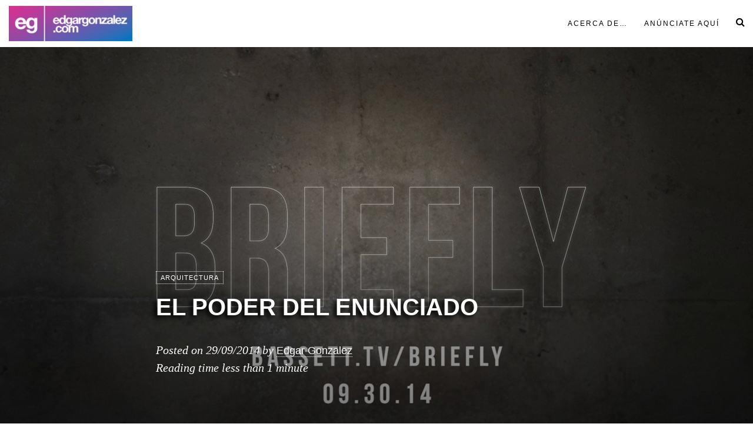

--- FILE ---
content_type: text/html; charset=UTF-8
request_url: https://edgargonzalez.com/2014/09/29/el-poder-del-enunciado/
body_size: 16749
content:
<!DOCTYPE html><html lang="es"><head><script data-no-optimize="1">var litespeed_docref=sessionStorage.getItem("litespeed_docref");litespeed_docref&&(Object.defineProperty(document,"referrer",{get:function(){return litespeed_docref}}),sessionStorage.removeItem("litespeed_docref"));</script> <meta charset="UTF-8"><meta name="viewport" content="width=device-width, initial-scale=1"><link rel="profile" href="http://gmpg.org/xfn/11"><link rel="pingback" href="https://edgargonzalez.com/xmlrpc.php"><title>el poder del enunciado &#8211; edgargonzalez.com</title><meta name='robots' content='max-image-preview:large' /><meta name="google-site-verification" content="Rv1ydSLCUpQ0tbLot8fxX2KdEld2Pgm62oRYg-DD60s" /><link rel='dns-prefetch' href='//secure.gravatar.com' /><link rel='dns-prefetch' href='//www.googletagmanager.com' /><link rel='dns-prefetch' href='//stats.wp.com' /><link rel='dns-prefetch' href='//fonts.googleapis.com' /><link rel='dns-prefetch' href='//widgets.wp.com' /><link rel='dns-prefetch' href='//s0.wp.com' /><link rel='dns-prefetch' href='//0.gravatar.com' /><link rel='dns-prefetch' href='//1.gravatar.com' /><link rel='dns-prefetch' href='//2.gravatar.com' /><link rel='dns-prefetch' href='//jetpack.wordpress.com' /><link rel='dns-prefetch' href='//public-api.wordpress.com' /><link rel='preconnect' href='//c0.wp.com' /><link rel="alternate" type="application/rss+xml" title="edgargonzalez.com &raquo; Feed" href="https://edgargonzalez.com/feed/" /><link rel="alternate" type="application/rss+xml" title="edgargonzalez.com &raquo; Feed de los comentarios" href="https://edgargonzalez.com/comments/feed/" /><link rel="alternate" title="oEmbed (JSON)" type="application/json+oembed" href="https://edgargonzalez.com/wp-json/oembed/1.0/embed?url=https%3A%2F%2Fedgargonzalez.com%2F2014%2F09%2F29%2Fel-poder-del-enunciado%2F" /><link rel="alternate" title="oEmbed (XML)" type="text/xml+oembed" href="https://edgargonzalez.com/wp-json/oembed/1.0/embed?url=https%3A%2F%2Fedgargonzalez.com%2F2014%2F09%2F29%2Fel-poder-del-enunciado%2F&#038;format=xml" />
 <script src="//www.googletagmanager.com/gtag/js?id=G-KZ1TYKFZKE"  data-cfasync="false" data-wpfc-render="false" type="text/javascript" async></script> <script data-cfasync="false" data-wpfc-render="false" type="text/javascript">var mi_version = '9.10.0';
				var mi_track_user = true;
				var mi_no_track_reason = '';
								var MonsterInsightsDefaultLocations = {"page_location":"https:\/\/edgargonzalez.com\/2014\/09\/29\/el-poder-del-enunciado\/"};
								if ( typeof MonsterInsightsPrivacyGuardFilter === 'function' ) {
					var MonsterInsightsLocations = (typeof MonsterInsightsExcludeQuery === 'object') ? MonsterInsightsPrivacyGuardFilter( MonsterInsightsExcludeQuery ) : MonsterInsightsPrivacyGuardFilter( MonsterInsightsDefaultLocations );
				} else {
					var MonsterInsightsLocations = (typeof MonsterInsightsExcludeQuery === 'object') ? MonsterInsightsExcludeQuery : MonsterInsightsDefaultLocations;
				}

								var disableStrs = [
										'ga-disable-G-KZ1TYKFZKE',
									];

				/* Function to detect opted out users */
				function __gtagTrackerIsOptedOut() {
					for (var index = 0; index < disableStrs.length; index++) {
						if (document.cookie.indexOf(disableStrs[index] + '=true') > -1) {
							return true;
						}
					}

					return false;
				}

				/* Disable tracking if the opt-out cookie exists. */
				if (__gtagTrackerIsOptedOut()) {
					for (var index = 0; index < disableStrs.length; index++) {
						window[disableStrs[index]] = true;
					}
				}

				/* Opt-out function */
				function __gtagTrackerOptout() {
					for (var index = 0; index < disableStrs.length; index++) {
						document.cookie = disableStrs[index] + '=true; expires=Thu, 31 Dec 2099 23:59:59 UTC; path=/';
						window[disableStrs[index]] = true;
					}
				}

				if ('undefined' === typeof gaOptout) {
					function gaOptout() {
						__gtagTrackerOptout();
					}
				}
								window.dataLayer = window.dataLayer || [];

				window.MonsterInsightsDualTracker = {
					helpers: {},
					trackers: {},
				};
				if (mi_track_user) {
					function __gtagDataLayer() {
						dataLayer.push(arguments);
					}

					function __gtagTracker(type, name, parameters) {
						if (!parameters) {
							parameters = {};
						}

						if (parameters.send_to) {
							__gtagDataLayer.apply(null, arguments);
							return;
						}

						if (type === 'event') {
														parameters.send_to = monsterinsights_frontend.v4_id;
							var hookName = name;
							if (typeof parameters['event_category'] !== 'undefined') {
								hookName = parameters['event_category'] + ':' + name;
							}

							if (typeof MonsterInsightsDualTracker.trackers[hookName] !== 'undefined') {
								MonsterInsightsDualTracker.trackers[hookName](parameters);
							} else {
								__gtagDataLayer('event', name, parameters);
							}
							
						} else {
							__gtagDataLayer.apply(null, arguments);
						}
					}

					__gtagTracker('js', new Date());
					__gtagTracker('set', {
						'developer_id.dZGIzZG': true,
											});
					if ( MonsterInsightsLocations.page_location ) {
						__gtagTracker('set', MonsterInsightsLocations);
					}
										__gtagTracker('config', 'G-KZ1TYKFZKE', {"forceSSL":"true","link_attribution":"true"} );
										window.gtag = __gtagTracker;										(function () {
						/* https://developers.google.com/analytics/devguides/collection/analyticsjs/ */
						/* ga and __gaTracker compatibility shim. */
						var noopfn = function () {
							return null;
						};
						var newtracker = function () {
							return new Tracker();
						};
						var Tracker = function () {
							return null;
						};
						var p = Tracker.prototype;
						p.get = noopfn;
						p.set = noopfn;
						p.send = function () {
							var args = Array.prototype.slice.call(arguments);
							args.unshift('send');
							__gaTracker.apply(null, args);
						};
						var __gaTracker = function () {
							var len = arguments.length;
							if (len === 0) {
								return;
							}
							var f = arguments[len - 1];
							if (typeof f !== 'object' || f === null || typeof f.hitCallback !== 'function') {
								if ('send' === arguments[0]) {
									var hitConverted, hitObject = false, action;
									if ('event' === arguments[1]) {
										if ('undefined' !== typeof arguments[3]) {
											hitObject = {
												'eventAction': arguments[3],
												'eventCategory': arguments[2],
												'eventLabel': arguments[4],
												'value': arguments[5] ? arguments[5] : 1,
											}
										}
									}
									if ('pageview' === arguments[1]) {
										if ('undefined' !== typeof arguments[2]) {
											hitObject = {
												'eventAction': 'page_view',
												'page_path': arguments[2],
											}
										}
									}
									if (typeof arguments[2] === 'object') {
										hitObject = arguments[2];
									}
									if (typeof arguments[5] === 'object') {
										Object.assign(hitObject, arguments[5]);
									}
									if ('undefined' !== typeof arguments[1].hitType) {
										hitObject = arguments[1];
										if ('pageview' === hitObject.hitType) {
											hitObject.eventAction = 'page_view';
										}
									}
									if (hitObject) {
										action = 'timing' === arguments[1].hitType ? 'timing_complete' : hitObject.eventAction;
										hitConverted = mapArgs(hitObject);
										__gtagTracker('event', action, hitConverted);
									}
								}
								return;
							}

							function mapArgs(args) {
								var arg, hit = {};
								var gaMap = {
									'eventCategory': 'event_category',
									'eventAction': 'event_action',
									'eventLabel': 'event_label',
									'eventValue': 'event_value',
									'nonInteraction': 'non_interaction',
									'timingCategory': 'event_category',
									'timingVar': 'name',
									'timingValue': 'value',
									'timingLabel': 'event_label',
									'page': 'page_path',
									'location': 'page_location',
									'title': 'page_title',
									'referrer' : 'page_referrer',
								};
								for (arg in args) {
																		if (!(!args.hasOwnProperty(arg) || !gaMap.hasOwnProperty(arg))) {
										hit[gaMap[arg]] = args[arg];
									} else {
										hit[arg] = args[arg];
									}
								}
								return hit;
							}

							try {
								f.hitCallback();
							} catch (ex) {
							}
						};
						__gaTracker.create = newtracker;
						__gaTracker.getByName = newtracker;
						__gaTracker.getAll = function () {
							return [];
						};
						__gaTracker.remove = noopfn;
						__gaTracker.loaded = true;
						window['__gaTracker'] = __gaTracker;
					})();
									} else {
										console.log("");
					(function () {
						function __gtagTracker() {
							return null;
						}

						window['__gtagTracker'] = __gtagTracker;
						window['gtag'] = __gtagTracker;
					})();
									}</script> <style id='wp-img-auto-sizes-contain-inline-css' type='text/css'>img:is([sizes=auto i],[sizes^="auto," i]){contain-intrinsic-size:3000px 1500px}
/*# sourceURL=wp-img-auto-sizes-contain-inline-css */</style><link data-optimized="2" rel="stylesheet" href="https://edgargonzalez.com/wp-content/litespeed/css/42aa5e30dde2ab09c5261d205f88775f.css?ver=1f148" /><link rel='stylesheet' id='jetpack_related-posts-css' href='https://c0.wp.com/p/jetpack/15.4/modules/related-posts/related-posts.css' type='text/css' media='all' /><link rel='stylesheet' id='wp-block-library-css' href='https://c0.wp.com/c/6.9/wp-includes/css/dist/block-library/style.min.css' type='text/css' media='all' /><style id='global-styles-inline-css' type='text/css'>:root{--wp--preset--aspect-ratio--square: 1;--wp--preset--aspect-ratio--4-3: 4/3;--wp--preset--aspect-ratio--3-4: 3/4;--wp--preset--aspect-ratio--3-2: 3/2;--wp--preset--aspect-ratio--2-3: 2/3;--wp--preset--aspect-ratio--16-9: 16/9;--wp--preset--aspect-ratio--9-16: 9/16;--wp--preset--color--black: #000000;--wp--preset--color--cyan-bluish-gray: #abb8c3;--wp--preset--color--white: #ffffff;--wp--preset--color--pale-pink: #f78da7;--wp--preset--color--vivid-red: #cf2e2e;--wp--preset--color--luminous-vivid-orange: #ff6900;--wp--preset--color--luminous-vivid-amber: #fcb900;--wp--preset--color--light-green-cyan: #7bdcb5;--wp--preset--color--vivid-green-cyan: #00d084;--wp--preset--color--pale-cyan-blue: #8ed1fc;--wp--preset--color--vivid-cyan-blue: #0693e3;--wp--preset--color--vivid-purple: #9b51e0;--wp--preset--gradient--vivid-cyan-blue-to-vivid-purple: linear-gradient(135deg,rgb(6,147,227) 0%,rgb(155,81,224) 100%);--wp--preset--gradient--light-green-cyan-to-vivid-green-cyan: linear-gradient(135deg,rgb(122,220,180) 0%,rgb(0,208,130) 100%);--wp--preset--gradient--luminous-vivid-amber-to-luminous-vivid-orange: linear-gradient(135deg,rgb(252,185,0) 0%,rgb(255,105,0) 100%);--wp--preset--gradient--luminous-vivid-orange-to-vivid-red: linear-gradient(135deg,rgb(255,105,0) 0%,rgb(207,46,46) 100%);--wp--preset--gradient--very-light-gray-to-cyan-bluish-gray: linear-gradient(135deg,rgb(238,238,238) 0%,rgb(169,184,195) 100%);--wp--preset--gradient--cool-to-warm-spectrum: linear-gradient(135deg,rgb(74,234,220) 0%,rgb(151,120,209) 20%,rgb(207,42,186) 40%,rgb(238,44,130) 60%,rgb(251,105,98) 80%,rgb(254,248,76) 100%);--wp--preset--gradient--blush-light-purple: linear-gradient(135deg,rgb(255,206,236) 0%,rgb(152,150,240) 100%);--wp--preset--gradient--blush-bordeaux: linear-gradient(135deg,rgb(254,205,165) 0%,rgb(254,45,45) 50%,rgb(107,0,62) 100%);--wp--preset--gradient--luminous-dusk: linear-gradient(135deg,rgb(255,203,112) 0%,rgb(199,81,192) 50%,rgb(65,88,208) 100%);--wp--preset--gradient--pale-ocean: linear-gradient(135deg,rgb(255,245,203) 0%,rgb(182,227,212) 50%,rgb(51,167,181) 100%);--wp--preset--gradient--electric-grass: linear-gradient(135deg,rgb(202,248,128) 0%,rgb(113,206,126) 100%);--wp--preset--gradient--midnight: linear-gradient(135deg,rgb(2,3,129) 0%,rgb(40,116,252) 100%);--wp--preset--font-size--small: 13px;--wp--preset--font-size--medium: 20px;--wp--preset--font-size--large: 36px;--wp--preset--font-size--x-large: 42px;--wp--preset--spacing--20: 0.44rem;--wp--preset--spacing--30: 0.67rem;--wp--preset--spacing--40: 1rem;--wp--preset--spacing--50: 1.5rem;--wp--preset--spacing--60: 2.25rem;--wp--preset--spacing--70: 3.38rem;--wp--preset--spacing--80: 5.06rem;--wp--preset--shadow--natural: 6px 6px 9px rgba(0, 0, 0, 0.2);--wp--preset--shadow--deep: 12px 12px 50px rgba(0, 0, 0, 0.4);--wp--preset--shadow--sharp: 6px 6px 0px rgba(0, 0, 0, 0.2);--wp--preset--shadow--outlined: 6px 6px 0px -3px rgb(255, 255, 255), 6px 6px rgb(0, 0, 0);--wp--preset--shadow--crisp: 6px 6px 0px rgb(0, 0, 0);}:where(.is-layout-flex){gap: 0.5em;}:where(.is-layout-grid){gap: 0.5em;}body .is-layout-flex{display: flex;}.is-layout-flex{flex-wrap: wrap;align-items: center;}.is-layout-flex > :is(*, div){margin: 0;}body .is-layout-grid{display: grid;}.is-layout-grid > :is(*, div){margin: 0;}:where(.wp-block-columns.is-layout-flex){gap: 2em;}:where(.wp-block-columns.is-layout-grid){gap: 2em;}:where(.wp-block-post-template.is-layout-flex){gap: 1.25em;}:where(.wp-block-post-template.is-layout-grid){gap: 1.25em;}.has-black-color{color: var(--wp--preset--color--black) !important;}.has-cyan-bluish-gray-color{color: var(--wp--preset--color--cyan-bluish-gray) !important;}.has-white-color{color: var(--wp--preset--color--white) !important;}.has-pale-pink-color{color: var(--wp--preset--color--pale-pink) !important;}.has-vivid-red-color{color: var(--wp--preset--color--vivid-red) !important;}.has-luminous-vivid-orange-color{color: var(--wp--preset--color--luminous-vivid-orange) !important;}.has-luminous-vivid-amber-color{color: var(--wp--preset--color--luminous-vivid-amber) !important;}.has-light-green-cyan-color{color: var(--wp--preset--color--light-green-cyan) !important;}.has-vivid-green-cyan-color{color: var(--wp--preset--color--vivid-green-cyan) !important;}.has-pale-cyan-blue-color{color: var(--wp--preset--color--pale-cyan-blue) !important;}.has-vivid-cyan-blue-color{color: var(--wp--preset--color--vivid-cyan-blue) !important;}.has-vivid-purple-color{color: var(--wp--preset--color--vivid-purple) !important;}.has-black-background-color{background-color: var(--wp--preset--color--black) !important;}.has-cyan-bluish-gray-background-color{background-color: var(--wp--preset--color--cyan-bluish-gray) !important;}.has-white-background-color{background-color: var(--wp--preset--color--white) !important;}.has-pale-pink-background-color{background-color: var(--wp--preset--color--pale-pink) !important;}.has-vivid-red-background-color{background-color: var(--wp--preset--color--vivid-red) !important;}.has-luminous-vivid-orange-background-color{background-color: var(--wp--preset--color--luminous-vivid-orange) !important;}.has-luminous-vivid-amber-background-color{background-color: var(--wp--preset--color--luminous-vivid-amber) !important;}.has-light-green-cyan-background-color{background-color: var(--wp--preset--color--light-green-cyan) !important;}.has-vivid-green-cyan-background-color{background-color: var(--wp--preset--color--vivid-green-cyan) !important;}.has-pale-cyan-blue-background-color{background-color: var(--wp--preset--color--pale-cyan-blue) !important;}.has-vivid-cyan-blue-background-color{background-color: var(--wp--preset--color--vivid-cyan-blue) !important;}.has-vivid-purple-background-color{background-color: var(--wp--preset--color--vivid-purple) !important;}.has-black-border-color{border-color: var(--wp--preset--color--black) !important;}.has-cyan-bluish-gray-border-color{border-color: var(--wp--preset--color--cyan-bluish-gray) !important;}.has-white-border-color{border-color: var(--wp--preset--color--white) !important;}.has-pale-pink-border-color{border-color: var(--wp--preset--color--pale-pink) !important;}.has-vivid-red-border-color{border-color: var(--wp--preset--color--vivid-red) !important;}.has-luminous-vivid-orange-border-color{border-color: var(--wp--preset--color--luminous-vivid-orange) !important;}.has-luminous-vivid-amber-border-color{border-color: var(--wp--preset--color--luminous-vivid-amber) !important;}.has-light-green-cyan-border-color{border-color: var(--wp--preset--color--light-green-cyan) !important;}.has-vivid-green-cyan-border-color{border-color: var(--wp--preset--color--vivid-green-cyan) !important;}.has-pale-cyan-blue-border-color{border-color: var(--wp--preset--color--pale-cyan-blue) !important;}.has-vivid-cyan-blue-border-color{border-color: var(--wp--preset--color--vivid-cyan-blue) !important;}.has-vivid-purple-border-color{border-color: var(--wp--preset--color--vivid-purple) !important;}.has-vivid-cyan-blue-to-vivid-purple-gradient-background{background: var(--wp--preset--gradient--vivid-cyan-blue-to-vivid-purple) !important;}.has-light-green-cyan-to-vivid-green-cyan-gradient-background{background: var(--wp--preset--gradient--light-green-cyan-to-vivid-green-cyan) !important;}.has-luminous-vivid-amber-to-luminous-vivid-orange-gradient-background{background: var(--wp--preset--gradient--luminous-vivid-amber-to-luminous-vivid-orange) !important;}.has-luminous-vivid-orange-to-vivid-red-gradient-background{background: var(--wp--preset--gradient--luminous-vivid-orange-to-vivid-red) !important;}.has-very-light-gray-to-cyan-bluish-gray-gradient-background{background: var(--wp--preset--gradient--very-light-gray-to-cyan-bluish-gray) !important;}.has-cool-to-warm-spectrum-gradient-background{background: var(--wp--preset--gradient--cool-to-warm-spectrum) !important;}.has-blush-light-purple-gradient-background{background: var(--wp--preset--gradient--blush-light-purple) !important;}.has-blush-bordeaux-gradient-background{background: var(--wp--preset--gradient--blush-bordeaux) !important;}.has-luminous-dusk-gradient-background{background: var(--wp--preset--gradient--luminous-dusk) !important;}.has-pale-ocean-gradient-background{background: var(--wp--preset--gradient--pale-ocean) !important;}.has-electric-grass-gradient-background{background: var(--wp--preset--gradient--electric-grass) !important;}.has-midnight-gradient-background{background: var(--wp--preset--gradient--midnight) !important;}.has-small-font-size{font-size: var(--wp--preset--font-size--small) !important;}.has-medium-font-size{font-size: var(--wp--preset--font-size--medium) !important;}.has-large-font-size{font-size: var(--wp--preset--font-size--large) !important;}.has-x-large-font-size{font-size: var(--wp--preset--font-size--x-large) !important;}
/*# sourceURL=global-styles-inline-css */</style><style id='classic-theme-styles-inline-css' type='text/css'>/*! This file is auto-generated */
.wp-block-button__link{color:#fff;background-color:#32373c;border-radius:9999px;box-shadow:none;text-decoration:none;padding:calc(.667em + 2px) calc(1.333em + 2px);font-size:1.125em}.wp-block-file__button{background:#32373c;color:#fff;text-decoration:none}
/*# sourceURL=/wp-includes/css/classic-themes.min.css */</style><link rel='stylesheet' id='jetpack_likes-css' href='https://c0.wp.com/p/jetpack/15.4/modules/likes/style.css' type='text/css' media='all' /><link rel='stylesheet' id='sharedaddy-css' href='https://c0.wp.com/p/jetpack/15.4/modules/sharedaddy/sharing.css' type='text/css' media='all' /><link rel='stylesheet' id='social-logos-css' href='https://c0.wp.com/p/jetpack/15.4/_inc/social-logos/social-logos.min.css' type='text/css' media='all' /> <script id="jetpack_related-posts-js-extra" type="litespeed/javascript">var related_posts_js_options={"post_heading":"h4"}</script> <script type="litespeed/javascript" data-src="https://c0.wp.com/p/jetpack/15.4/_inc/build/related-posts/related-posts.min.js" id="jetpack_related-posts-js"></script> <script type="litespeed/javascript" data-src="https://edgargonzalez.com/wp-content/plugins/google-analytics-for-wordpress/assets/js/frontend-gtag.min.js" id="monsterinsights-frontend-script-js" data-wp-strategy="async"></script> <script data-cfasync="false" data-wpfc-render="false" type="text/javascript" id='monsterinsights-frontend-script-js-extra'>/*  */
var monsterinsights_frontend = {"js_events_tracking":"true","download_extensions":"doc,pdf,ppt,zip,xls,docx,pptx,xlsx","inbound_paths":"[{\"path\":\"\\\/go\\\/\",\"label\":\"affiliate\"},{\"path\":\"\\\/recommend\\\/\",\"label\":\"affiliate\"}]","home_url":"https:\/\/edgargonzalez.com","hash_tracking":"false","v4_id":"G-KZ1TYKFZKE"};/*  */</script> <script type="litespeed/javascript" data-src="https://c0.wp.com/c/6.9/wp-includes/js/jquery/jquery.min.js" id="jquery-core-js"></script> <script type="litespeed/javascript" data-src="https://c0.wp.com/c/6.9/wp-includes/js/jquery/jquery-migrate.min.js" id="jquery-migrate-js"></script> 
 <script type="litespeed/javascript" data-src="https://www.googletagmanager.com/gtag/js?id=GT-K4ZZMVL" id="google_gtagjs-js"></script> <script id="google_gtagjs-js-after" type="litespeed/javascript">window.dataLayer=window.dataLayer||[];function gtag(){dataLayer.push(arguments)}
gtag("set","linker",{"domains":["edgargonzalez.com"]});gtag("js",new Date());gtag("set","developer_id.dZTNiMT",!0);gtag("config","GT-K4ZZMVL")</script> <link rel="https://api.w.org/" href="https://edgargonzalez.com/wp-json/" /><link rel="alternate" title="JSON" type="application/json" href="https://edgargonzalez.com/wp-json/wp/v2/posts/52370" /><link rel="EditURI" type="application/rsd+xml" title="RSD" href="https://edgargonzalez.com/xmlrpc.php?rsd" /><meta name="generator" content="WordPress 6.9" /><link rel="canonical" href="https://edgargonzalez.com/2014/09/29/el-poder-del-enunciado/" /><link rel='shortlink' href='https://wp.me/petlJ-dCG' /><meta name="generator" content="Site Kit by Google 1.170.0" /><style>img#wpstats{display:none}</style><style type="text/css">.entry-summary a:hover,
.entry-content a:hover,
a.comment-reply-link:hover,
.comment-content a:hover {
	color: #000;
	border-bottom: 1px solid #000;
}
a.more-link:hover,
.st-button:hover,
button:hover,
input[type="submit"]:hover,
input[type="button"]:hover,
input[type="reset"]:hover,
.comment-navigation a:hover,
.nav-links a div:hover {
	color: #000;
	border: 1px solid #000;
}
a.more-link:active,
.st-button:active,
button:active,
input[type="submit"]:active,
input[type="button"]:active,
input[type="reset"]:active,
.comment-navigation a:active,
.nav-links a div:active {
	background-color: #f0f0f0;
	border: 1px solid #f0f0f0;
}
.site-info p.info a:hover,
.site-info ul.menu-social li a:hover {
	color: #000;
}
.silvio-single-bg-color {
	background-color: #000;
}
.post-grid.post-grid-nobg:nth-of-type(4n+1) {
	background-color: #FFA398;
}
.post-grid.post-grid-nobg:nth-of-type(4n+2) {
	background-color: #FFC48C;
}
.post-grid.post-grid-nobg:nth-of-type(4n+3) {
	background-color: #E2D6C4;
}
.post-grid.post-grid-nobg:nth-of-type(4n+4) {
	background-color: #9AD9D2;
}
.image-header {
	background-image: -webkit-linear-gradient(90deg, #16222A 10%, #3A6073 90%);
	background-image:    -moz-linear-gradient(90deg, #16222A 10%, #3A6073 90%);
	background-image:     -ms-linear-gradient(90deg, #16222A 10%, #3A6073 90%);
	background-image:      -o-linear-gradient(90deg, #16222A 10%, #3A6073 90%);
	background-image:         linear-gradient(90deg, #16222A 10%, #3A6073 90%);     
}</style><meta name="google-adsense-platform-account" content="ca-host-pub-2644536267352236"><meta name="google-adsense-platform-domain" content="sitekit.withgoogle.com"><meta name="description" content="Este pequeño documental llamado Briefly (un juego de palabras en inglés) explora la postura de Gehry, Yves Behar, David Rockwell, Maira Kalman, John Jay y John Noiler, con respecto a la importancia del “brief” el enunciado de un encargo. El documental se estrena gratis mañana, te dejo con el trailer. y el link para el&hellip;" /><style type="text/css">.site-title,
		.site-description {
			position: absolute;
			clip: rect(1px, 1px, 1px, 1px);
		}</style><meta property="og:type" content="article" /><meta property="og:title" content="el poder del enunciado" /><meta property="og:url" content="https://edgargonzalez.com/2014/09/29/el-poder-del-enunciado/" /><meta property="og:description" content="Este pequeño documental llamado Briefly (un juego de palabras en inglés) explora la postura de Gehry, Yves Behar, David Rockwell, Maira Kalman, John Jay y John Noiler, con respecto a la importancia…" /><meta property="article:published_time" content="2014-09-29T16:47:12+00:00" /><meta property="article:modified_time" content="2014-09-29T16:47:12+00:00" /><meta property="og:site_name" content="edgargonzalez.com" /><meta property="og:image" content="https://edgargonzalez.com/wp-content/uploads/2014/09/el-poder-del-enunciado.jpg" /><meta property="og:image:width" content="1280" /><meta property="og:image:height" content="720" /><meta property="og:image:alt" content="" /><meta property="og:locale" content="es_ES" /><meta name="twitter:site" content="@edgarg" /><meta name="twitter:text:title" content="el poder del enunciado" /><meta name="twitter:image" content="https://edgargonzalez.com/wp-content/uploads/2014/09/el-poder-del-enunciado.jpg?w=640" /><meta name="twitter:card" content="summary_large_image" /><link rel="icon" href="https://edgargonzalez.com/wp-content/uploads/2017/03/cropped-eg-logo-32x32.png" sizes="32x32" /><link rel="icon" href="https://edgargonzalez.com/wp-content/uploads/2017/03/cropped-eg-logo-192x192.png" sizes="192x192" /><link rel="apple-touch-icon" href="https://edgargonzalez.com/wp-content/uploads/2017/03/cropped-eg-logo-180x180.png" /><meta name="msapplication-TileImage" content="https://edgargonzalez.com/wp-content/uploads/2017/03/cropped-eg-logo-270x270.png" /></head><get_header(); ?><body class="wp-singular post-template-default single single-post postid-52370 single-format-standard wp-theme-silvio"><div id="page" class="hfeed site"><header id="masthead" class="site-header" role="banner"><div id="navbar" class="navbar"><div class="silvio-menu-container"><div class='silvio-logo-img'>
<a href="https://edgargonzalez.com/" title="edgargonzalez.com" rel='home'>
<img data-lazyloaded="1" src="[data-uri]" width="315" height="90" data-src="http://edgargonzalez.com/wp-content/uploads/2014/07/eg-logo01-300x901.jpg" alt="edgargonzalez.com">
</a></div><div class="menu-search"><i class="fa fa-search"></i></div><div class="menu-toggle"><i class="fa fa-bars"></i></div><nav id="site-navigation" class="navigation main-navigation" role="navigation"><div class="menu-header-container"><ul id="menu-header" class="nav-menu"><li id="menu-item-54123" class="menu-item menu-item-type-post_type menu-item-object-page menu-item-has-children menu-item-54123"><a href="https://edgargonzalez.com/about/">Acerca de&#8230;</a><ul class="sub-menu"><li id="menu-item-54122" class="menu-item menu-item-type-post_type menu-item-object-page menu-item-54122"><a href="https://edgargonzalez.com/egd2/">EGD</a></li><li id="menu-item-54126" class="menu-item menu-item-type-post_type menu-item-object-page menu-item-54126"><a href="https://edgargonzalez.com/archives/contacto/">Contacto</a></li></ul></li><li id="menu-item-54125" class="menu-item menu-item-type-post_type menu-item-object-page menu-item-54125"><a href="https://edgargonzalez.com/about/anunciate-aqui/">Anúnciate aquí</a></li></ul></div></nav></div></div></header><section id="content" class="site-content"><div id="primary" class="content-area"><main id="main" class="site-main" role="main"><article id="post-52370" class="silvio-hentry post-52370 post type-post status-publish format-standard has-post-thumbnail hentry category-arquitectura"><section class="silvio-single-bg silvio-single-bg-image" style="background-image: url(https://edgargonzalez.com/wp-content/uploads/2014/09/el-poder-del-enunciado.jpg)"><div class="container"><div class="row"><div class="col-xs-12 col-sm-10 col-sm-offset-1 col-md-8 col-md-offset-2 textcenter-xs"><header class="entry-header"><div class="entry-meta textcenter-xs textleft-sm"><span class="categories-links-index"><a href="https://edgargonzalez.com/category/arquitectura/" rel="category tag">Arquitectura</a></span></div><h1 class="entry-title textcenter-xs textleft-sm">el poder del enunciado</h1><div class="more-entry-meta textcenter-xs textleft-sm"><div class="entry-meta"><span class="posted-on">Posted on <span class="date"><time class="entry-date published updated" datetime="2014-09-29T18:47:12+02:00">29/09/2014</time></span></span><span class="byline"> by <span class="author vcard"><a class="url fn n" href="https://edgargonzalez.com/author/edgar-2/">Edgar Gonzalez</a></span></span></div><div class="entry-meta">Reading time <span class="date">less than 1 minute</span></div></div></header></div></div></div><div class="overlay"></div></section><div class="container"><div class="row"><div class="col-xs-12 col-sm-10 col-sm-offset-1 col-md-8 col-md-offset-2"><div class="entry-content"><p>Este pequeño documental llamado Briefly (un juego de palabras en inglés) explora la postura de Gehry, Yves Behar, David Rockwell, Maira Kalman, John Jay y John Noiler, con respecto a la importancia del “brief” el enunciado de un encargo.</p><p>El documental se estrena gratis mañana, te dejo con el trailer. y el link para el estreno</p><p> </p><p> <a href="https://bassett.tv/briefly/">‎bassett.tv/briefly/</a></p><p><iframe data-lazyloaded="1" src="about:blank" data-litespeed-src="//player.vimeo.com/video/105403405" width="700" height="481" frameborder="0"></iframe></p><div class="sharedaddy sd-sharing-enabled"><div class="robots-nocontent sd-block sd-social sd-social-icon sd-sharing"><h3 class="sd-title">has compartido hoy?</h3><div class="sd-content"><ul><li class="share-facebook"><a rel="nofollow noopener noreferrer"
data-shared="sharing-facebook-52370"
class="share-facebook sd-button share-icon no-text"
href="https://edgargonzalez.com/2014/09/29/el-poder-del-enunciado/?share=facebook"
target="_blank"
aria-labelledby="sharing-facebook-52370"
><br />
<span id="sharing-facebook-52370" hidden>Haz clic para compartir en Facebook (Se abre en una ventana nueva)</span><br />
<span>Facebook</span><br />
</a></li><li class="share-linkedin"><a rel="nofollow noopener noreferrer"
data-shared="sharing-linkedin-52370"
class="share-linkedin sd-button share-icon no-text"
href="https://edgargonzalez.com/2014/09/29/el-poder-del-enunciado/?share=linkedin"
target="_blank"
aria-labelledby="sharing-linkedin-52370"
><br />
<span id="sharing-linkedin-52370" hidden>Haz clic para compartir en LinkedIn (Se abre en una ventana nueva)</span><br />
<span>LinkedIn</span><br />
</a></li><li class="share-jetpack-whatsapp"><a rel="nofollow noopener noreferrer"
data-shared="sharing-whatsapp-52370"
class="share-jetpack-whatsapp sd-button share-icon no-text"
href="https://edgargonzalez.com/2014/09/29/el-poder-del-enunciado/?share=jetpack-whatsapp"
target="_blank"
aria-labelledby="sharing-whatsapp-52370"
><br />
<span id="sharing-whatsapp-52370" hidden>Haz clic para compartir en WhatsApp (Se abre en una ventana nueva)</span><br />
<span>WhatsApp</span><br />
</a></li><li class="share-pinterest"><a rel="nofollow noopener noreferrer"
data-shared="sharing-pinterest-52370"
class="share-pinterest sd-button share-icon no-text"
href="https://edgargonzalez.com/2014/09/29/el-poder-del-enunciado/?share=pinterest"
target="_blank"
aria-labelledby="sharing-pinterest-52370"
><br />
<span id="sharing-pinterest-52370" hidden>Haz clic para compartir en Pinterest (Se abre en una ventana nueva)</span><br />
<span>Pinterest</span><br />
</a></li><li class="share-x"><a rel="nofollow noopener noreferrer"
data-shared="sharing-x-52370"
class="share-x sd-button share-icon no-text"
href="https://edgargonzalez.com/2014/09/29/el-poder-del-enunciado/?share=x"
target="_blank"
aria-labelledby="sharing-x-52370"
><br />
<span id="sharing-x-52370" hidden>Haz clic para compartir en X (Se abre en una ventana nueva)</span><br />
<span>X</span><br />
</a></li><li class="share-end"></li></ul></div></div></div><div class='sharedaddy sd-block sd-like jetpack-likes-widget-wrapper jetpack-likes-widget-unloaded' id='like-post-wrapper-3449415-52370-6970cbcc7aa83' data-src='https://widgets.wp.com/likes/?ver=15.4#blog_id=3449415&amp;post_id=52370&amp;origin=edgargonzalez.com&amp;obj_id=3449415-52370-6970cbcc7aa83' data-name='like-post-frame-3449415-52370-6970cbcc7aa83' data-title='Me gusta o Compartir'><h3 class="sd-title">Me gusta esto:</h3><div class='likes-widget-placeholder post-likes-widget-placeholder' style='height: 55px;'><span class='button'><span>Me gusta</span></span> <span class="loading">Cargando...</span></div><p><span class='sd-text-color'></span><a class='sd-link-color'></a></div><div id='jp-relatedposts' class='jp-relatedposts' ><h3 class="jp-relatedposts-headline"><em>Puede que también te interese...</em></h3></div></div><footer class="entry-footer"><div class="entry-meta textcenter-xs">
<span class="post-comments"><span class="comments-link">off</span></span></div></footer></div></div></div></article><div class="container"><div class="row"><div class="col-xs-12 col-sm-10 col-sm-offset-1 col-md-8 col-md-offset-2"><nav class="navigation post-navigation" role="navigation"><h1 class="screen-reader-text">Post navigation</h1><div class="nav-links">
<a href="https://edgargonzalez.com/2014/09/29/1-millon-de-imagenes-gratuitas/" rel="prev"><div class="nav-previous"><i class="fa fa-angle-double-left"></i> 1 millón de imágenes gratuitas</div></a><a href="https://edgargonzalez.com/2014/09/29/citylab-en-vivo/" rel="next"><div class="nav-next">Citylab [En Vivo] <i class="fa fa-angle-double-right"></i></div></a></div></nav></div></div></div></main></div></section><aside class="silvio-modal silvio-search">
<a href="#close" class="silvio-close-modal silvio-close-search" title="Close Search (ESC)"><i class="fa fa-times"></i></a><form method="get" id="searchform" action="https://edgargonzalez.com/">
<input type="text" class="field" name="s" id="s" autocomplete="off" placeholder="Search ..." /></form></aside><footer id="colophon" class="site-footer" role="contentinfo"><section id="pre-footer" class="pre-footer"><div class="container"><div class="row"><div id="footerfirst" class="sidebar col-sm-4" role="complementary"><aside id="text-29" class="widget widget_text"><h3 class="widget-title">Translate</h3><div class="textwidget"><div style="text-align:center;"><div id="google_translate_element"></div><script type="litespeed/javascript">function googleTranslateElementInit(){new google.translate.TranslateElement({pageLanguage:'sp',layout:google.translate.TranslateElement.InlineLayout.SIMPLE,gaTrack:!0,gaId:'UA-666806-1'},'google_translate_element')}</script><script type="litespeed/javascript" data-src="//translate.google.com/translate_a/element.js?cb=googleTranslateElementInit"></script> </div></div></aside></div><div id="footersecond" class="sidebar col-sm-4" role="complementary"><aside id="text-16" class="widget widget_text"><h3 class="widget-title">Publigoogle</h3><div class="textwidget"><div class="centered"> <script type="text/javascript">google_ad_client = "ca-pub-0353656085969042";
/* 160x600, created 03/09/10 */
google_ad_slot = "9937125292";
google_ad_width = 160;
google_ad_height = 600;</script> <script
src="https://pagead2.googlesyndication.com/pagead/show_ads.js"></script> </div></div></aside></div><div id="footerthird" class="sidebar col-sm-4" role="complementary"><aside id="text-31" class="widget widget_text"><h3 class="widget-title">Publigoogle</h3><div class="textwidget"><div class="centered"> <script type="text/javascript">google_ad_client = "ca-pub-0353656085969042";
/* 160x600, created 03/09/10 */
google_ad_slot = "9937125292";
google_ad_width = 160;
google_ad_height = 600;</script> <script
src="https://pagead2.googlesyndication.com/pagead/show_ads.js"></script> </div></div></aside></div></div></div></section><div class="site-info"><div class="container"><div class="row"><div class="col-md-12"><p class="info textcenter-xs">
(cc) Edgar González</p></div></div></div></div></footer></div> <script type="speculationrules">{"prefetch":[{"source":"document","where":{"and":[{"href_matches":"/*"},{"not":{"href_matches":["/wp-*.php","/wp-admin/*","/wp-content/uploads/*","/wp-content/*","/wp-content/plugins/*","/wp-content/themes/silvio/*","/*\\?(.+)"]}},{"not":{"selector_matches":"a[rel~=\"nofollow\"]"}},{"not":{"selector_matches":".no-prefetch, .no-prefetch a"}}]},"eagerness":"conservative"}]}</script> <script type="litespeed/javascript">window.WPCOM_sharing_counts={"https://edgargonzalez.com/2014/09/29/el-poder-del-enunciado/":52370}</script> <script id="jetpack-stats-js-before" type="litespeed/javascript">_stq=window._stq||[];_stq.push(["view",{"v":"ext","blog":"3449415","post":"52370","tz":"1","srv":"edgargonzalez.com","j":"1:15.4"}]);_stq.push(["clickTrackerInit","3449415","52370"])</script> <script type="text/javascript" src="https://stats.wp.com/e-202604.js" id="jetpack-stats-js" defer="defer" data-wp-strategy="defer"></script> <script type="litespeed/javascript" data-src="https://c0.wp.com/p/jetpack/15.4/_inc/build/likes/queuehandler.min.js" id="jetpack_likes_queuehandler-js"></script> <script id="sharing-js-js-extra" type="litespeed/javascript">var sharing_js_options={"lang":"es","counts":"1","is_stats_active":"1"}</script> <script type="litespeed/javascript" data-src="https://c0.wp.com/p/jetpack/15.4/_inc/build/sharedaddy/sharing.min.js" id="sharing-js-js"></script> <script id="sharing-js-js-after" type="litespeed/javascript">var windowOpen;(function(){function matches(el,sel){return!!(el.matches&&el.matches(sel)||el.msMatchesSelector&&el.msMatchesSelector(sel))}
document.body.addEventListener('click',function(event){if(!event.target){return}
var el;if(matches(event.target,'a.share-facebook')){el=event.target}else if(event.target.parentNode&&matches(event.target.parentNode,'a.share-facebook')){el=event.target.parentNode}
if(el){event.preventDefault();if(typeof windowOpen!=='undefined'){windowOpen.close()}
windowOpen=window.open(el.getAttribute('href'),'wpcomfacebook','menubar=1,resizable=1,width=600,height=400');return!1}})})();var windowOpen;(function(){function matches(el,sel){return!!(el.matches&&el.matches(sel)||el.msMatchesSelector&&el.msMatchesSelector(sel))}
document.body.addEventListener('click',function(event){if(!event.target){return}
var el;if(matches(event.target,'a.share-linkedin')){el=event.target}else if(event.target.parentNode&&matches(event.target.parentNode,'a.share-linkedin')){el=event.target.parentNode}
if(el){event.preventDefault();if(typeof windowOpen!=='undefined'){windowOpen.close()}
windowOpen=window.open(el.getAttribute('href'),'wpcomlinkedin','menubar=1,resizable=1,width=580,height=450');return!1}})})();var windowOpen;(function(){function matches(el,sel){return!!(el.matches&&el.matches(sel)||el.msMatchesSelector&&el.msMatchesSelector(sel))}
document.body.addEventListener('click',function(event){if(!event.target){return}
var el;if(matches(event.target,'a.share-x')){el=event.target}else if(event.target.parentNode&&matches(event.target.parentNode,'a.share-x')){el=event.target.parentNode}
if(el){event.preventDefault();if(typeof windowOpen!=='undefined'){windowOpen.close()}
windowOpen=window.open(el.getAttribute('href'),'wpcomx','menubar=1,resizable=1,width=600,height=350');return!1}})})()</script> <iframe data-lazyloaded="1" src="about:blank" data-litespeed-src='https://widgets.wp.com/likes/master.html?ver=20260121#ver=20260121&#038;lang=es' scrolling='no' id='likes-master' name='likes-master' style='display:none;'></iframe><div id='likes-other-gravatars' role="dialog" aria-hidden="true" tabindex="-1"><div class="likes-text"><span>%d</span></div><ul class="wpl-avatars sd-like-gravatars"></ul></div> <script data-no-optimize="1">window.lazyLoadOptions=Object.assign({},{threshold:300},window.lazyLoadOptions||{});!function(t,e){"object"==typeof exports&&"undefined"!=typeof module?module.exports=e():"function"==typeof define&&define.amd?define(e):(t="undefined"!=typeof globalThis?globalThis:t||self).LazyLoad=e()}(this,function(){"use strict";function e(){return(e=Object.assign||function(t){for(var e=1;e<arguments.length;e++){var n,a=arguments[e];for(n in a)Object.prototype.hasOwnProperty.call(a,n)&&(t[n]=a[n])}return t}).apply(this,arguments)}function o(t){return e({},at,t)}function l(t,e){return t.getAttribute(gt+e)}function c(t){return l(t,vt)}function s(t,e){return function(t,e,n){e=gt+e;null!==n?t.setAttribute(e,n):t.removeAttribute(e)}(t,vt,e)}function i(t){return s(t,null),0}function r(t){return null===c(t)}function u(t){return c(t)===_t}function d(t,e,n,a){t&&(void 0===a?void 0===n?t(e):t(e,n):t(e,n,a))}function f(t,e){et?t.classList.add(e):t.className+=(t.className?" ":"")+e}function _(t,e){et?t.classList.remove(e):t.className=t.className.replace(new RegExp("(^|\\s+)"+e+"(\\s+|$)")," ").replace(/^\s+/,"").replace(/\s+$/,"")}function g(t){return t.llTempImage}function v(t,e){!e||(e=e._observer)&&e.unobserve(t)}function b(t,e){t&&(t.loadingCount+=e)}function p(t,e){t&&(t.toLoadCount=e)}function n(t){for(var e,n=[],a=0;e=t.children[a];a+=1)"SOURCE"===e.tagName&&n.push(e);return n}function h(t,e){(t=t.parentNode)&&"PICTURE"===t.tagName&&n(t).forEach(e)}function a(t,e){n(t).forEach(e)}function m(t){return!!t[lt]}function E(t){return t[lt]}function I(t){return delete t[lt]}function y(e,t){var n;m(e)||(n={},t.forEach(function(t){n[t]=e.getAttribute(t)}),e[lt]=n)}function L(a,t){var o;m(a)&&(o=E(a),t.forEach(function(t){var e,n;e=a,(t=o[n=t])?e.setAttribute(n,t):e.removeAttribute(n)}))}function k(t,e,n){f(t,e.class_loading),s(t,st),n&&(b(n,1),d(e.callback_loading,t,n))}function A(t,e,n){n&&t.setAttribute(e,n)}function O(t,e){A(t,rt,l(t,e.data_sizes)),A(t,it,l(t,e.data_srcset)),A(t,ot,l(t,e.data_src))}function w(t,e,n){var a=l(t,e.data_bg_multi),o=l(t,e.data_bg_multi_hidpi);(a=nt&&o?o:a)&&(t.style.backgroundImage=a,n=n,f(t=t,(e=e).class_applied),s(t,dt),n&&(e.unobserve_completed&&v(t,e),d(e.callback_applied,t,n)))}function x(t,e){!e||0<e.loadingCount||0<e.toLoadCount||d(t.callback_finish,e)}function M(t,e,n){t.addEventListener(e,n),t.llEvLisnrs[e]=n}function N(t){return!!t.llEvLisnrs}function z(t){if(N(t)){var e,n,a=t.llEvLisnrs;for(e in a){var o=a[e];n=e,o=o,t.removeEventListener(n,o)}delete t.llEvLisnrs}}function C(t,e,n){var a;delete t.llTempImage,b(n,-1),(a=n)&&--a.toLoadCount,_(t,e.class_loading),e.unobserve_completed&&v(t,n)}function R(i,r,c){var l=g(i)||i;N(l)||function(t,e,n){N(t)||(t.llEvLisnrs={});var a="VIDEO"===t.tagName?"loadeddata":"load";M(t,a,e),M(t,"error",n)}(l,function(t){var e,n,a,o;n=r,a=c,o=u(e=i),C(e,n,a),f(e,n.class_loaded),s(e,ut),d(n.callback_loaded,e,a),o||x(n,a),z(l)},function(t){var e,n,a,o;n=r,a=c,o=u(e=i),C(e,n,a),f(e,n.class_error),s(e,ft),d(n.callback_error,e,a),o||x(n,a),z(l)})}function T(t,e,n){var a,o,i,r,c;t.llTempImage=document.createElement("IMG"),R(t,e,n),m(c=t)||(c[lt]={backgroundImage:c.style.backgroundImage}),i=n,r=l(a=t,(o=e).data_bg),c=l(a,o.data_bg_hidpi),(r=nt&&c?c:r)&&(a.style.backgroundImage='url("'.concat(r,'")'),g(a).setAttribute(ot,r),k(a,o,i)),w(t,e,n)}function G(t,e,n){var a;R(t,e,n),a=e,e=n,(t=Et[(n=t).tagName])&&(t(n,a),k(n,a,e))}function D(t,e,n){var a;a=t,(-1<It.indexOf(a.tagName)?G:T)(t,e,n)}function S(t,e,n){var a;t.setAttribute("loading","lazy"),R(t,e,n),a=e,(e=Et[(n=t).tagName])&&e(n,a),s(t,_t)}function V(t){t.removeAttribute(ot),t.removeAttribute(it),t.removeAttribute(rt)}function j(t){h(t,function(t){L(t,mt)}),L(t,mt)}function F(t){var e;(e=yt[t.tagName])?e(t):m(e=t)&&(t=E(e),e.style.backgroundImage=t.backgroundImage)}function P(t,e){var n;F(t),n=e,r(e=t)||u(e)||(_(e,n.class_entered),_(e,n.class_exited),_(e,n.class_applied),_(e,n.class_loading),_(e,n.class_loaded),_(e,n.class_error)),i(t),I(t)}function U(t,e,n,a){var o;n.cancel_on_exit&&(c(t)!==st||"IMG"===t.tagName&&(z(t),h(o=t,function(t){V(t)}),V(o),j(t),_(t,n.class_loading),b(a,-1),i(t),d(n.callback_cancel,t,e,a)))}function $(t,e,n,a){var o,i,r=(i=t,0<=bt.indexOf(c(i)));s(t,"entered"),f(t,n.class_entered),_(t,n.class_exited),o=t,i=a,n.unobserve_entered&&v(o,i),d(n.callback_enter,t,e,a),r||D(t,n,a)}function q(t){return t.use_native&&"loading"in HTMLImageElement.prototype}function H(t,o,i){t.forEach(function(t){return(a=t).isIntersecting||0<a.intersectionRatio?$(t.target,t,o,i):(e=t.target,n=t,a=o,t=i,void(r(e)||(f(e,a.class_exited),U(e,n,a,t),d(a.callback_exit,e,n,t))));var e,n,a})}function B(e,n){var t;tt&&!q(e)&&(n._observer=new IntersectionObserver(function(t){H(t,e,n)},{root:(t=e).container===document?null:t.container,rootMargin:t.thresholds||t.threshold+"px"}))}function J(t){return Array.prototype.slice.call(t)}function K(t){return t.container.querySelectorAll(t.elements_selector)}function Q(t){return c(t)===ft}function W(t,e){return e=t||K(e),J(e).filter(r)}function X(e,t){var n;(n=K(e),J(n).filter(Q)).forEach(function(t){_(t,e.class_error),i(t)}),t.update()}function t(t,e){var n,a,t=o(t);this._settings=t,this.loadingCount=0,B(t,this),n=t,a=this,Y&&window.addEventListener("online",function(){X(n,a)}),this.update(e)}var Y="undefined"!=typeof window,Z=Y&&!("onscroll"in window)||"undefined"!=typeof navigator&&/(gle|ing|ro)bot|crawl|spider/i.test(navigator.userAgent),tt=Y&&"IntersectionObserver"in window,et=Y&&"classList"in document.createElement("p"),nt=Y&&1<window.devicePixelRatio,at={elements_selector:".lazy",container:Z||Y?document:null,threshold:300,thresholds:null,data_src:"src",data_srcset:"srcset",data_sizes:"sizes",data_bg:"bg",data_bg_hidpi:"bg-hidpi",data_bg_multi:"bg-multi",data_bg_multi_hidpi:"bg-multi-hidpi",data_poster:"poster",class_applied:"applied",class_loading:"litespeed-loading",class_loaded:"litespeed-loaded",class_error:"error",class_entered:"entered",class_exited:"exited",unobserve_completed:!0,unobserve_entered:!1,cancel_on_exit:!0,callback_enter:null,callback_exit:null,callback_applied:null,callback_loading:null,callback_loaded:null,callback_error:null,callback_finish:null,callback_cancel:null,use_native:!1},ot="src",it="srcset",rt="sizes",ct="poster",lt="llOriginalAttrs",st="loading",ut="loaded",dt="applied",ft="error",_t="native",gt="data-",vt="ll-status",bt=[st,ut,dt,ft],pt=[ot],ht=[ot,ct],mt=[ot,it,rt],Et={IMG:function(t,e){h(t,function(t){y(t,mt),O(t,e)}),y(t,mt),O(t,e)},IFRAME:function(t,e){y(t,pt),A(t,ot,l(t,e.data_src))},VIDEO:function(t,e){a(t,function(t){y(t,pt),A(t,ot,l(t,e.data_src))}),y(t,ht),A(t,ct,l(t,e.data_poster)),A(t,ot,l(t,e.data_src)),t.load()}},It=["IMG","IFRAME","VIDEO"],yt={IMG:j,IFRAME:function(t){L(t,pt)},VIDEO:function(t){a(t,function(t){L(t,pt)}),L(t,ht),t.load()}},Lt=["IMG","IFRAME","VIDEO"];return t.prototype={update:function(t){var e,n,a,o=this._settings,i=W(t,o);{if(p(this,i.length),!Z&&tt)return q(o)?(e=o,n=this,i.forEach(function(t){-1!==Lt.indexOf(t.tagName)&&S(t,e,n)}),void p(n,0)):(t=this._observer,o=i,t.disconnect(),a=t,void o.forEach(function(t){a.observe(t)}));this.loadAll(i)}},destroy:function(){this._observer&&this._observer.disconnect(),K(this._settings).forEach(function(t){I(t)}),delete this._observer,delete this._settings,delete this.loadingCount,delete this.toLoadCount},loadAll:function(t){var e=this,n=this._settings;W(t,n).forEach(function(t){v(t,e),D(t,n,e)})},restoreAll:function(){var e=this._settings;K(e).forEach(function(t){P(t,e)})}},t.load=function(t,e){e=o(e);D(t,e)},t.resetStatus=function(t){i(t)},t}),function(t,e){"use strict";function n(){e.body.classList.add("litespeed_lazyloaded")}function a(){console.log("[LiteSpeed] Start Lazy Load"),o=new LazyLoad(Object.assign({},t.lazyLoadOptions||{},{elements_selector:"[data-lazyloaded]",callback_finish:n})),i=function(){o.update()},t.MutationObserver&&new MutationObserver(i).observe(e.documentElement,{childList:!0,subtree:!0,attributes:!0})}var o,i;t.addEventListener?t.addEventListener("load",a,!1):t.attachEvent("onload",a)}(window,document);</script><script data-no-optimize="1">window.litespeed_ui_events=window.litespeed_ui_events||["mouseover","click","keydown","wheel","touchmove","touchstart"];var urlCreator=window.URL||window.webkitURL;function litespeed_load_delayed_js_force(){console.log("[LiteSpeed] Start Load JS Delayed"),litespeed_ui_events.forEach(e=>{window.removeEventListener(e,litespeed_load_delayed_js_force,{passive:!0})}),document.querySelectorAll("iframe[data-litespeed-src]").forEach(e=>{e.setAttribute("src",e.getAttribute("data-litespeed-src"))}),"loading"==document.readyState?window.addEventListener("DOMContentLoaded",litespeed_load_delayed_js):litespeed_load_delayed_js()}litespeed_ui_events.forEach(e=>{window.addEventListener(e,litespeed_load_delayed_js_force,{passive:!0})});async function litespeed_load_delayed_js(){let t=[];for(var d in document.querySelectorAll('script[type="litespeed/javascript"]').forEach(e=>{t.push(e)}),t)await new Promise(e=>litespeed_load_one(t[d],e));document.dispatchEvent(new Event("DOMContentLiteSpeedLoaded")),window.dispatchEvent(new Event("DOMContentLiteSpeedLoaded"))}function litespeed_load_one(t,e){console.log("[LiteSpeed] Load ",t);var d=document.createElement("script");d.addEventListener("load",e),d.addEventListener("error",e),t.getAttributeNames().forEach(e=>{"type"!=e&&d.setAttribute("data-src"==e?"src":e,t.getAttribute(e))});let a=!(d.type="text/javascript");!d.src&&t.textContent&&(d.src=litespeed_inline2src(t.textContent),a=!0),t.after(d),t.remove(),a&&e()}function litespeed_inline2src(t){try{var d=urlCreator.createObjectURL(new Blob([t.replace(/^(?:<!--)?(.*?)(?:-->)?$/gm,"$1")],{type:"text/javascript"}))}catch(e){d="data:text/javascript;base64,"+btoa(t.replace(/^(?:<!--)?(.*?)(?:-->)?$/gm,"$1"))}return d}</script><script data-no-optimize="1">var litespeed_vary=document.cookie.replace(/(?:(?:^|.*;\s*)_lscache_vary\s*\=\s*([^;]*).*$)|^.*$/,"");litespeed_vary||fetch("/wp-content/plugins/litespeed-cache/guest.vary.php",{method:"POST",cache:"no-cache",redirect:"follow"}).then(e=>e.json()).then(e=>{console.log(e),e.hasOwnProperty("reload")&&"yes"==e.reload&&(sessionStorage.setItem("litespeed_docref",document.referrer),window.location.reload(!0))});</script><script data-optimized="1" type="litespeed/javascript" data-src="https://edgargonzalez.com/wp-content/litespeed/js/ca04205337123d9396178a60805eb5a0.js?ver=1f148"></script></body></html>
<!-- Page optimized by LiteSpeed Cache @2026-01-21 13:51:24 -->

<!-- Page cached by LiteSpeed Cache 7.6.2 on 2026-01-21 13:51:24 -->
<!-- Guest Mode -->
<!-- QUIC.cloud UCSS in queue -->

--- FILE ---
content_type: text/html; charset=utf-8
request_url: https://www.google.com/recaptcha/api2/aframe
body_size: 268
content:
<!DOCTYPE HTML><html><head><meta http-equiv="content-type" content="text/html; charset=UTF-8"></head><body><script nonce="xn4yA6_xN3M-6y4GWyiqtw">/** Anti-fraud and anti-abuse applications only. See google.com/recaptcha */ try{var clients={'sodar':'https://pagead2.googlesyndication.com/pagead/sodar?'};window.addEventListener("message",function(a){try{if(a.source===window.parent){var b=JSON.parse(a.data);var c=clients[b['id']];if(c){var d=document.createElement('img');d.src=c+b['params']+'&rc='+(localStorage.getItem("rc::a")?sessionStorage.getItem("rc::b"):"");window.document.body.appendChild(d);sessionStorage.setItem("rc::e",parseInt(sessionStorage.getItem("rc::e")||0)+1);localStorage.setItem("rc::h",'1768999886526');}}}catch(b){}});window.parent.postMessage("_grecaptcha_ready", "*");}catch(b){}</script></body></html>